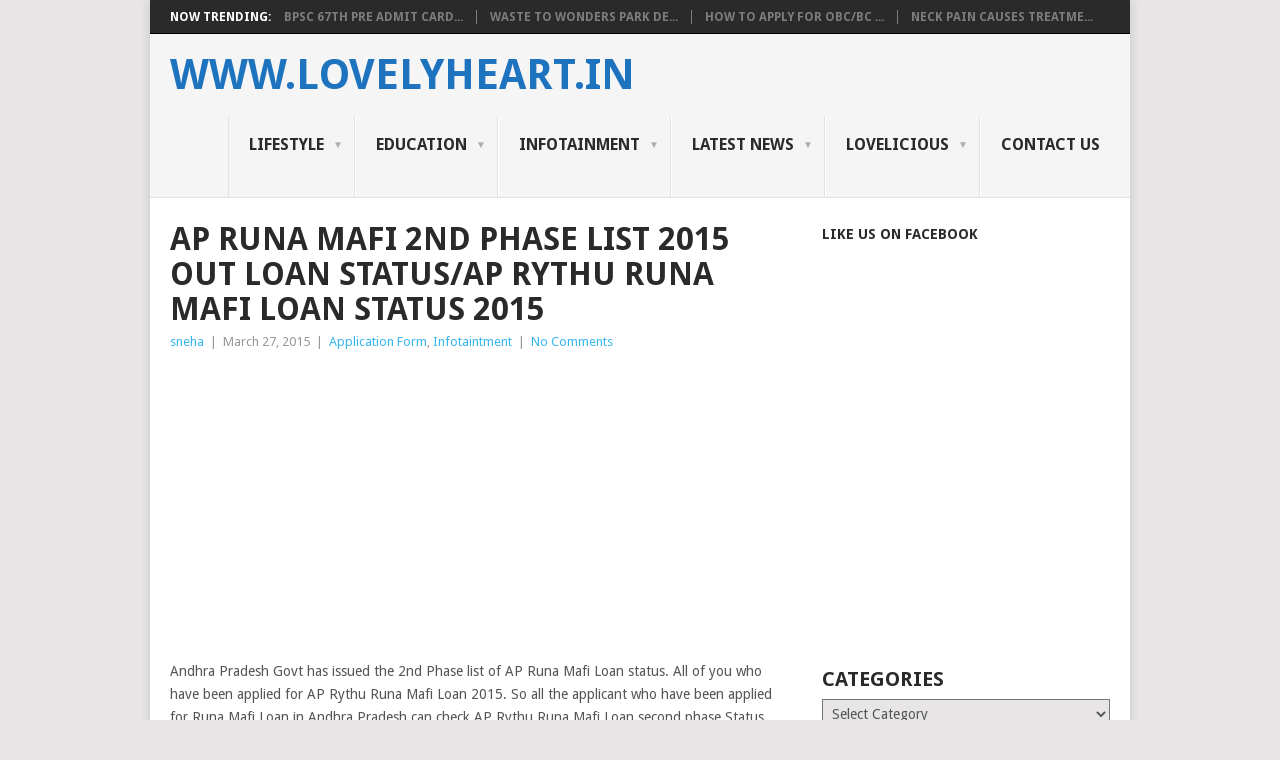

--- FILE ---
content_type: text/html; charset=UTF-8
request_url: https://lovelyheart.in/ap-runa-mafi-2nd-phase-list-2015-out-loan-statusap-rythu-runa-mafi-loan-status-2015/
body_size: 21650
content:
<!DOCTYPE html>
<html dir="ltr" lang="en-US" prefix="og: https://ogp.me/ns#">
<head>
<meta charset="UTF-8">
<meta name="viewport" content="width=device-width, initial-scale=1">
<link rel="profile" href="http://gmpg.org/xfn/11">
<link rel="pingback" href="https://lovelyheart.in/xmlrpc.php">
<title>AP Runa Mafi Debt Relief Scheme Status | www.lovelyheart.in</title>

		<!-- All in One SEO 4.5.1.1 - aioseo.com -->
		<meta name="description" content="AP Runa Mafi Debt relief Status Ration Card Based and AP Runa Mafi Phase 2 Status.Here i am going to share the Direct link to Download AP Runa Mafi 2nd Phase" />
		<meta name="robots" content="max-image-preview:large" />
		<meta name="google-site-verification" content="O2TidB3IJG1M6qGfIG-ODj75RQznozPpx7TlHNQUiEc" />
		<meta name="keywords" content="check runa mafi status on adhar card base,ap runa mafi debt relief status ration card based,ap runa mafi phase 2 status,ap runa mafi debt relief scheme status" />
		<link rel="canonical" href="https://lovelyheart.in/ap-runa-mafi-2nd-phase-list-2015-out-loan-statusap-rythu-runa-mafi-loan-status-2015/" />
		<meta name="generator" content="All in One SEO (AIOSEO) 4.5.1.1" />
		<meta property="og:locale" content="en_US" />
		<meta property="og:site_name" content="www.lovelyheart.in  | New Updates for Young India" />
		<meta property="og:type" content="article" />
		<meta property="og:title" content="AP Runa Mafi Debt Relief Scheme Status | www.lovelyheart.in" />
		<meta property="og:description" content="AP Runa Mafi Debt relief Status Ration Card Based and AP Runa Mafi Phase 2 Status.Here i am going to share the Direct link to Download AP Runa Mafi 2nd Phase" />
		<meta property="og:url" content="https://lovelyheart.in/ap-runa-mafi-2nd-phase-list-2015-out-loan-statusap-rythu-runa-mafi-loan-status-2015/" />
		<meta property="article:published_time" content="2015-03-27T07:10:14+00:00" />
		<meta property="article:modified_time" content="2015-03-27T07:10:14+00:00" />
		<meta name="twitter:card" content="summary" />
		<meta name="twitter:title" content="AP Runa Mafi Debt Relief Scheme Status | www.lovelyheart.in" />
		<meta name="twitter:description" content="AP Runa Mafi Debt relief Status Ration Card Based and AP Runa Mafi Phase 2 Status.Here i am going to share the Direct link to Download AP Runa Mafi 2nd Phase" />
		<meta name="google" content="nositelinkssearchbox" />
		<script type="application/ld+json" class="aioseo-schema">
			{"@context":"https:\/\/schema.org","@graph":[{"@type":"Article","@id":"https:\/\/lovelyheart.in\/ap-runa-mafi-2nd-phase-list-2015-out-loan-statusap-rythu-runa-mafi-loan-status-2015\/#article","name":"AP Runa Mafi Debt Relief Scheme Status | www.lovelyheart.in","headline":"AP Runa Mafi 2nd Phase List 2015 Out Loan Status\/AP Rythu Runa Mafi Loan Status 2015","author":{"@id":"https:\/\/lovelyheart.in\/author\/admin\/#author"},"publisher":{"@id":"https:\/\/lovelyheart.in\/#organization"},"datePublished":"2015-03-27T07:10:14+00:00","dateModified":"2015-03-27T07:10:14+00:00","inLanguage":"en-US","mainEntityOfPage":{"@id":"https:\/\/lovelyheart.in\/ap-runa-mafi-2nd-phase-list-2015-out-loan-statusap-rythu-runa-mafi-loan-status-2015\/#webpage"},"isPartOf":{"@id":"https:\/\/lovelyheart.in\/ap-runa-mafi-2nd-phase-list-2015-out-loan-statusap-rythu-runa-mafi-loan-status-2015\/#webpage"},"articleSection":"Application Form, Infotaintment, AP Runa Mafi Debt Relief Scheme Status, AP Runa Mafi Debt relief Status Ration Card Based, AP Runa Mafi Phase 2 Status, check Runa Mafi Status on Adhar Card Base"},{"@type":"BreadcrumbList","@id":"https:\/\/lovelyheart.in\/ap-runa-mafi-2nd-phase-list-2015-out-loan-statusap-rythu-runa-mafi-loan-status-2015\/#breadcrumblist","itemListElement":[{"@type":"ListItem","@id":"https:\/\/lovelyheart.in\/#listItem","position":1,"name":"Home","item":"https:\/\/lovelyheart.in\/","nextItem":"https:\/\/lovelyheart.in\/ap-runa-mafi-2nd-phase-list-2015-out-loan-statusap-rythu-runa-mafi-loan-status-2015\/#listItem"},{"@type":"ListItem","@id":"https:\/\/lovelyheart.in\/ap-runa-mafi-2nd-phase-list-2015-out-loan-statusap-rythu-runa-mafi-loan-status-2015\/#listItem","position":2,"name":"AP Runa Mafi 2nd Phase List 2015 Out Loan Status\/AP Rythu Runa Mafi Loan Status 2015","previousItem":"https:\/\/lovelyheart.in\/#listItem"}]},{"@type":"Organization","@id":"https:\/\/lovelyheart.in\/#organization","name":"www.lovelyheart.in","url":"https:\/\/lovelyheart.in\/"},{"@type":"Person","@id":"https:\/\/lovelyheart.in\/author\/admin\/#author","url":"https:\/\/lovelyheart.in\/author\/admin\/","name":"sneha","image":{"@type":"ImageObject","@id":"https:\/\/lovelyheart.in\/ap-runa-mafi-2nd-phase-list-2015-out-loan-statusap-rythu-runa-mafi-loan-status-2015\/#authorImage","url":"https:\/\/secure.gravatar.com\/avatar\/85dabe2c80b3655eef2d6e3926b9d325?s=96&d=mm&r=g","width":96,"height":96,"caption":"sneha"}},{"@type":"WebPage","@id":"https:\/\/lovelyheart.in\/ap-runa-mafi-2nd-phase-list-2015-out-loan-statusap-rythu-runa-mafi-loan-status-2015\/#webpage","url":"https:\/\/lovelyheart.in\/ap-runa-mafi-2nd-phase-list-2015-out-loan-statusap-rythu-runa-mafi-loan-status-2015\/","name":"AP Runa Mafi Debt Relief Scheme Status | www.lovelyheart.in","description":"AP Runa Mafi Debt relief Status Ration Card Based and AP Runa Mafi Phase 2 Status.Here i am going to share the Direct link to Download AP Runa Mafi 2nd Phase","inLanguage":"en-US","isPartOf":{"@id":"https:\/\/lovelyheart.in\/#website"},"breadcrumb":{"@id":"https:\/\/lovelyheart.in\/ap-runa-mafi-2nd-phase-list-2015-out-loan-statusap-rythu-runa-mafi-loan-status-2015\/#breadcrumblist"},"author":{"@id":"https:\/\/lovelyheart.in\/author\/admin\/#author"},"creator":{"@id":"https:\/\/lovelyheart.in\/author\/admin\/#author"},"datePublished":"2015-03-27T07:10:14+00:00","dateModified":"2015-03-27T07:10:14+00:00"},{"@type":"WebSite","@id":"https:\/\/lovelyheart.in\/#website","url":"https:\/\/lovelyheart.in\/","name":"www.lovelyheart.in","description":"New Updates for Young India","inLanguage":"en-US","publisher":{"@id":"https:\/\/lovelyheart.in\/#organization"}}]}
		</script>
		<!-- All in One SEO -->

<link rel='dns-prefetch' href='//static.addtoany.com' />
<link rel='dns-prefetch' href='//secure.gravatar.com' />
<link rel='dns-prefetch' href='//stats.wp.com' />
<link rel='dns-prefetch' href='//fonts.googleapis.com' />
<link rel='dns-prefetch' href='//v0.wordpress.com' />
<link rel="alternate" type="application/rss+xml" title="www.lovelyheart.in  &raquo; Feed" href="https://lovelyheart.in/feed/" />
<link rel="alternate" type="application/rss+xml" title="www.lovelyheart.in  &raquo; Comments Feed" href="https://lovelyheart.in/comments/feed/" />
<link rel="alternate" type="application/rss+xml" title="www.lovelyheart.in  &raquo; AP Runa Mafi 2nd Phase List 2015 Out Loan Status/AP Rythu Runa Mafi Loan Status 2015 Comments Feed" href="https://lovelyheart.in/ap-runa-mafi-2nd-phase-list-2015-out-loan-statusap-rythu-runa-mafi-loan-status-2015/feed/" />
<script type="text/javascript">
/* <![CDATA[ */
window._wpemojiSettings = {"baseUrl":"https:\/\/s.w.org\/images\/core\/emoji\/14.0.0\/72x72\/","ext":".png","svgUrl":"https:\/\/s.w.org\/images\/core\/emoji\/14.0.0\/svg\/","svgExt":".svg","source":{"concatemoji":"https:\/\/lovelyheart.in\/wp-includes\/js\/wp-emoji-release.min.js?ver=6.4.1"}};
/*! This file is auto-generated */
!function(i,n){var o,s,e;function c(e){try{var t={supportTests:e,timestamp:(new Date).valueOf()};sessionStorage.setItem(o,JSON.stringify(t))}catch(e){}}function p(e,t,n){e.clearRect(0,0,e.canvas.width,e.canvas.height),e.fillText(t,0,0);var t=new Uint32Array(e.getImageData(0,0,e.canvas.width,e.canvas.height).data),r=(e.clearRect(0,0,e.canvas.width,e.canvas.height),e.fillText(n,0,0),new Uint32Array(e.getImageData(0,0,e.canvas.width,e.canvas.height).data));return t.every(function(e,t){return e===r[t]})}function u(e,t,n){switch(t){case"flag":return n(e,"\ud83c\udff3\ufe0f\u200d\u26a7\ufe0f","\ud83c\udff3\ufe0f\u200b\u26a7\ufe0f")?!1:!n(e,"\ud83c\uddfa\ud83c\uddf3","\ud83c\uddfa\u200b\ud83c\uddf3")&&!n(e,"\ud83c\udff4\udb40\udc67\udb40\udc62\udb40\udc65\udb40\udc6e\udb40\udc67\udb40\udc7f","\ud83c\udff4\u200b\udb40\udc67\u200b\udb40\udc62\u200b\udb40\udc65\u200b\udb40\udc6e\u200b\udb40\udc67\u200b\udb40\udc7f");case"emoji":return!n(e,"\ud83e\udef1\ud83c\udffb\u200d\ud83e\udef2\ud83c\udfff","\ud83e\udef1\ud83c\udffb\u200b\ud83e\udef2\ud83c\udfff")}return!1}function f(e,t,n){var r="undefined"!=typeof WorkerGlobalScope&&self instanceof WorkerGlobalScope?new OffscreenCanvas(300,150):i.createElement("canvas"),a=r.getContext("2d",{willReadFrequently:!0}),o=(a.textBaseline="top",a.font="600 32px Arial",{});return e.forEach(function(e){o[e]=t(a,e,n)}),o}function t(e){var t=i.createElement("script");t.src=e,t.defer=!0,i.head.appendChild(t)}"undefined"!=typeof Promise&&(o="wpEmojiSettingsSupports",s=["flag","emoji"],n.supports={everything:!0,everythingExceptFlag:!0},e=new Promise(function(e){i.addEventListener("DOMContentLoaded",e,{once:!0})}),new Promise(function(t){var n=function(){try{var e=JSON.parse(sessionStorage.getItem(o));if("object"==typeof e&&"number"==typeof e.timestamp&&(new Date).valueOf()<e.timestamp+604800&&"object"==typeof e.supportTests)return e.supportTests}catch(e){}return null}();if(!n){if("undefined"!=typeof Worker&&"undefined"!=typeof OffscreenCanvas&&"undefined"!=typeof URL&&URL.createObjectURL&&"undefined"!=typeof Blob)try{var e="postMessage("+f.toString()+"("+[JSON.stringify(s),u.toString(),p.toString()].join(",")+"));",r=new Blob([e],{type:"text/javascript"}),a=new Worker(URL.createObjectURL(r),{name:"wpTestEmojiSupports"});return void(a.onmessage=function(e){c(n=e.data),a.terminate(),t(n)})}catch(e){}c(n=f(s,u,p))}t(n)}).then(function(e){for(var t in e)n.supports[t]=e[t],n.supports.everything=n.supports.everything&&n.supports[t],"flag"!==t&&(n.supports.everythingExceptFlag=n.supports.everythingExceptFlag&&n.supports[t]);n.supports.everythingExceptFlag=n.supports.everythingExceptFlag&&!n.supports.flag,n.DOMReady=!1,n.readyCallback=function(){n.DOMReady=!0}}).then(function(){return e}).then(function(){var e;n.supports.everything||(n.readyCallback(),(e=n.source||{}).concatemoji?t(e.concatemoji):e.wpemoji&&e.twemoji&&(t(e.twemoji),t(e.wpemoji)))}))}((window,document),window._wpemojiSettings);
/* ]]> */
</script>
<style id='wp-emoji-styles-inline-css' type='text/css'>

	img.wp-smiley, img.emoji {
		display: inline !important;
		border: none !important;
		box-shadow: none !important;
		height: 1em !important;
		width: 1em !important;
		margin: 0 0.07em !important;
		vertical-align: -0.1em !important;
		background: none !important;
		padding: 0 !important;
	}
</style>
<link rel='stylesheet' id='wp-block-library-css' href='https://lovelyheart.in/wp-includes/css/dist/block-library/style.min.css?ver=6.4.1' type='text/css' media='all' />
<style id='wp-block-library-inline-css' type='text/css'>
.has-text-align-justify{text-align:justify;}
</style>
<style id='wp-block-library-theme-inline-css' type='text/css'>
.wp-block-audio figcaption{color:#555;font-size:13px;text-align:center}.is-dark-theme .wp-block-audio figcaption{color:hsla(0,0%,100%,.65)}.wp-block-audio{margin:0 0 1em}.wp-block-code{border:1px solid #ccc;border-radius:4px;font-family:Menlo,Consolas,monaco,monospace;padding:.8em 1em}.wp-block-embed figcaption{color:#555;font-size:13px;text-align:center}.is-dark-theme .wp-block-embed figcaption{color:hsla(0,0%,100%,.65)}.wp-block-embed{margin:0 0 1em}.blocks-gallery-caption{color:#555;font-size:13px;text-align:center}.is-dark-theme .blocks-gallery-caption{color:hsla(0,0%,100%,.65)}.wp-block-image figcaption{color:#555;font-size:13px;text-align:center}.is-dark-theme .wp-block-image figcaption{color:hsla(0,0%,100%,.65)}.wp-block-image{margin:0 0 1em}.wp-block-pullquote{border-bottom:4px solid;border-top:4px solid;color:currentColor;margin-bottom:1.75em}.wp-block-pullquote cite,.wp-block-pullquote footer,.wp-block-pullquote__citation{color:currentColor;font-size:.8125em;font-style:normal;text-transform:uppercase}.wp-block-quote{border-left:.25em solid;margin:0 0 1.75em;padding-left:1em}.wp-block-quote cite,.wp-block-quote footer{color:currentColor;font-size:.8125em;font-style:normal;position:relative}.wp-block-quote.has-text-align-right{border-left:none;border-right:.25em solid;padding-left:0;padding-right:1em}.wp-block-quote.has-text-align-center{border:none;padding-left:0}.wp-block-quote.is-large,.wp-block-quote.is-style-large,.wp-block-quote.is-style-plain{border:none}.wp-block-search .wp-block-search__label{font-weight:700}.wp-block-search__button{border:1px solid #ccc;padding:.375em .625em}:where(.wp-block-group.has-background){padding:1.25em 2.375em}.wp-block-separator.has-css-opacity{opacity:.4}.wp-block-separator{border:none;border-bottom:2px solid;margin-left:auto;margin-right:auto}.wp-block-separator.has-alpha-channel-opacity{opacity:1}.wp-block-separator:not(.is-style-wide):not(.is-style-dots){width:100px}.wp-block-separator.has-background:not(.is-style-dots){border-bottom:none;height:1px}.wp-block-separator.has-background:not(.is-style-wide):not(.is-style-dots){height:2px}.wp-block-table{margin:0 0 1em}.wp-block-table td,.wp-block-table th{word-break:normal}.wp-block-table figcaption{color:#555;font-size:13px;text-align:center}.is-dark-theme .wp-block-table figcaption{color:hsla(0,0%,100%,.65)}.wp-block-video figcaption{color:#555;font-size:13px;text-align:center}.is-dark-theme .wp-block-video figcaption{color:hsla(0,0%,100%,.65)}.wp-block-video{margin:0 0 1em}.wp-block-template-part.has-background{margin-bottom:0;margin-top:0;padding:1.25em 2.375em}
</style>
<link rel='stylesheet' id='jetpack-videopress-video-block-view-css' href='https://lovelyheart.in/wp-content/plugins/jetpack/jetpack_vendor/automattic/jetpack-videopress/build/block-editor/blocks/video/view.css?minify=false&#038;ver=34ae973733627b74a14e' type='text/css' media='all' />
<link rel='stylesheet' id='mediaelement-css' href='https://lovelyheart.in/wp-includes/js/mediaelement/mediaelementplayer-legacy.min.css?ver=4.2.17' type='text/css' media='all' />
<link rel='stylesheet' id='wp-mediaelement-css' href='https://lovelyheart.in/wp-includes/js/mediaelement/wp-mediaelement.min.css?ver=6.4.1' type='text/css' media='all' />
<style id='classic-theme-styles-inline-css' type='text/css'>
/*! This file is auto-generated */
.wp-block-button__link{color:#fff;background-color:#32373c;border-radius:9999px;box-shadow:none;text-decoration:none;padding:calc(.667em + 2px) calc(1.333em + 2px);font-size:1.125em}.wp-block-file__button{background:#32373c;color:#fff;text-decoration:none}
</style>
<style id='global-styles-inline-css' type='text/css'>
body{--wp--preset--color--black: #000000;--wp--preset--color--cyan-bluish-gray: #abb8c3;--wp--preset--color--white: #ffffff;--wp--preset--color--pale-pink: #f78da7;--wp--preset--color--vivid-red: #cf2e2e;--wp--preset--color--luminous-vivid-orange: #ff6900;--wp--preset--color--luminous-vivid-amber: #fcb900;--wp--preset--color--light-green-cyan: #7bdcb5;--wp--preset--color--vivid-green-cyan: #00d084;--wp--preset--color--pale-cyan-blue: #8ed1fc;--wp--preset--color--vivid-cyan-blue: #0693e3;--wp--preset--color--vivid-purple: #9b51e0;--wp--preset--gradient--vivid-cyan-blue-to-vivid-purple: linear-gradient(135deg,rgba(6,147,227,1) 0%,rgb(155,81,224) 100%);--wp--preset--gradient--light-green-cyan-to-vivid-green-cyan: linear-gradient(135deg,rgb(122,220,180) 0%,rgb(0,208,130) 100%);--wp--preset--gradient--luminous-vivid-amber-to-luminous-vivid-orange: linear-gradient(135deg,rgba(252,185,0,1) 0%,rgba(255,105,0,1) 100%);--wp--preset--gradient--luminous-vivid-orange-to-vivid-red: linear-gradient(135deg,rgba(255,105,0,1) 0%,rgb(207,46,46) 100%);--wp--preset--gradient--very-light-gray-to-cyan-bluish-gray: linear-gradient(135deg,rgb(238,238,238) 0%,rgb(169,184,195) 100%);--wp--preset--gradient--cool-to-warm-spectrum: linear-gradient(135deg,rgb(74,234,220) 0%,rgb(151,120,209) 20%,rgb(207,42,186) 40%,rgb(238,44,130) 60%,rgb(251,105,98) 80%,rgb(254,248,76) 100%);--wp--preset--gradient--blush-light-purple: linear-gradient(135deg,rgb(255,206,236) 0%,rgb(152,150,240) 100%);--wp--preset--gradient--blush-bordeaux: linear-gradient(135deg,rgb(254,205,165) 0%,rgb(254,45,45) 50%,rgb(107,0,62) 100%);--wp--preset--gradient--luminous-dusk: linear-gradient(135deg,rgb(255,203,112) 0%,rgb(199,81,192) 50%,rgb(65,88,208) 100%);--wp--preset--gradient--pale-ocean: linear-gradient(135deg,rgb(255,245,203) 0%,rgb(182,227,212) 50%,rgb(51,167,181) 100%);--wp--preset--gradient--electric-grass: linear-gradient(135deg,rgb(202,248,128) 0%,rgb(113,206,126) 100%);--wp--preset--gradient--midnight: linear-gradient(135deg,rgb(2,3,129) 0%,rgb(40,116,252) 100%);--wp--preset--font-size--small: 13px;--wp--preset--font-size--medium: 20px;--wp--preset--font-size--large: 36px;--wp--preset--font-size--x-large: 42px;--wp--preset--spacing--20: 0.44rem;--wp--preset--spacing--30: 0.67rem;--wp--preset--spacing--40: 1rem;--wp--preset--spacing--50: 1.5rem;--wp--preset--spacing--60: 2.25rem;--wp--preset--spacing--70: 3.38rem;--wp--preset--spacing--80: 5.06rem;--wp--preset--shadow--natural: 6px 6px 9px rgba(0, 0, 0, 0.2);--wp--preset--shadow--deep: 12px 12px 50px rgba(0, 0, 0, 0.4);--wp--preset--shadow--sharp: 6px 6px 0px rgba(0, 0, 0, 0.2);--wp--preset--shadow--outlined: 6px 6px 0px -3px rgba(255, 255, 255, 1), 6px 6px rgba(0, 0, 0, 1);--wp--preset--shadow--crisp: 6px 6px 0px rgba(0, 0, 0, 1);}:where(.is-layout-flex){gap: 0.5em;}:where(.is-layout-grid){gap: 0.5em;}body .is-layout-flow > .alignleft{float: left;margin-inline-start: 0;margin-inline-end: 2em;}body .is-layout-flow > .alignright{float: right;margin-inline-start: 2em;margin-inline-end: 0;}body .is-layout-flow > .aligncenter{margin-left: auto !important;margin-right: auto !important;}body .is-layout-constrained > .alignleft{float: left;margin-inline-start: 0;margin-inline-end: 2em;}body .is-layout-constrained > .alignright{float: right;margin-inline-start: 2em;margin-inline-end: 0;}body .is-layout-constrained > .aligncenter{margin-left: auto !important;margin-right: auto !important;}body .is-layout-constrained > :where(:not(.alignleft):not(.alignright):not(.alignfull)){max-width: var(--wp--style--global--content-size);margin-left: auto !important;margin-right: auto !important;}body .is-layout-constrained > .alignwide{max-width: var(--wp--style--global--wide-size);}body .is-layout-flex{display: flex;}body .is-layout-flex{flex-wrap: wrap;align-items: center;}body .is-layout-flex > *{margin: 0;}body .is-layout-grid{display: grid;}body .is-layout-grid > *{margin: 0;}:where(.wp-block-columns.is-layout-flex){gap: 2em;}:where(.wp-block-columns.is-layout-grid){gap: 2em;}:where(.wp-block-post-template.is-layout-flex){gap: 1.25em;}:where(.wp-block-post-template.is-layout-grid){gap: 1.25em;}.has-black-color{color: var(--wp--preset--color--black) !important;}.has-cyan-bluish-gray-color{color: var(--wp--preset--color--cyan-bluish-gray) !important;}.has-white-color{color: var(--wp--preset--color--white) !important;}.has-pale-pink-color{color: var(--wp--preset--color--pale-pink) !important;}.has-vivid-red-color{color: var(--wp--preset--color--vivid-red) !important;}.has-luminous-vivid-orange-color{color: var(--wp--preset--color--luminous-vivid-orange) !important;}.has-luminous-vivid-amber-color{color: var(--wp--preset--color--luminous-vivid-amber) !important;}.has-light-green-cyan-color{color: var(--wp--preset--color--light-green-cyan) !important;}.has-vivid-green-cyan-color{color: var(--wp--preset--color--vivid-green-cyan) !important;}.has-pale-cyan-blue-color{color: var(--wp--preset--color--pale-cyan-blue) !important;}.has-vivid-cyan-blue-color{color: var(--wp--preset--color--vivid-cyan-blue) !important;}.has-vivid-purple-color{color: var(--wp--preset--color--vivid-purple) !important;}.has-black-background-color{background-color: var(--wp--preset--color--black) !important;}.has-cyan-bluish-gray-background-color{background-color: var(--wp--preset--color--cyan-bluish-gray) !important;}.has-white-background-color{background-color: var(--wp--preset--color--white) !important;}.has-pale-pink-background-color{background-color: var(--wp--preset--color--pale-pink) !important;}.has-vivid-red-background-color{background-color: var(--wp--preset--color--vivid-red) !important;}.has-luminous-vivid-orange-background-color{background-color: var(--wp--preset--color--luminous-vivid-orange) !important;}.has-luminous-vivid-amber-background-color{background-color: var(--wp--preset--color--luminous-vivid-amber) !important;}.has-light-green-cyan-background-color{background-color: var(--wp--preset--color--light-green-cyan) !important;}.has-vivid-green-cyan-background-color{background-color: var(--wp--preset--color--vivid-green-cyan) !important;}.has-pale-cyan-blue-background-color{background-color: var(--wp--preset--color--pale-cyan-blue) !important;}.has-vivid-cyan-blue-background-color{background-color: var(--wp--preset--color--vivid-cyan-blue) !important;}.has-vivid-purple-background-color{background-color: var(--wp--preset--color--vivid-purple) !important;}.has-black-border-color{border-color: var(--wp--preset--color--black) !important;}.has-cyan-bluish-gray-border-color{border-color: var(--wp--preset--color--cyan-bluish-gray) !important;}.has-white-border-color{border-color: var(--wp--preset--color--white) !important;}.has-pale-pink-border-color{border-color: var(--wp--preset--color--pale-pink) !important;}.has-vivid-red-border-color{border-color: var(--wp--preset--color--vivid-red) !important;}.has-luminous-vivid-orange-border-color{border-color: var(--wp--preset--color--luminous-vivid-orange) !important;}.has-luminous-vivid-amber-border-color{border-color: var(--wp--preset--color--luminous-vivid-amber) !important;}.has-light-green-cyan-border-color{border-color: var(--wp--preset--color--light-green-cyan) !important;}.has-vivid-green-cyan-border-color{border-color: var(--wp--preset--color--vivid-green-cyan) !important;}.has-pale-cyan-blue-border-color{border-color: var(--wp--preset--color--pale-cyan-blue) !important;}.has-vivid-cyan-blue-border-color{border-color: var(--wp--preset--color--vivid-cyan-blue) !important;}.has-vivid-purple-border-color{border-color: var(--wp--preset--color--vivid-purple) !important;}.has-vivid-cyan-blue-to-vivid-purple-gradient-background{background: var(--wp--preset--gradient--vivid-cyan-blue-to-vivid-purple) !important;}.has-light-green-cyan-to-vivid-green-cyan-gradient-background{background: var(--wp--preset--gradient--light-green-cyan-to-vivid-green-cyan) !important;}.has-luminous-vivid-amber-to-luminous-vivid-orange-gradient-background{background: var(--wp--preset--gradient--luminous-vivid-amber-to-luminous-vivid-orange) !important;}.has-luminous-vivid-orange-to-vivid-red-gradient-background{background: var(--wp--preset--gradient--luminous-vivid-orange-to-vivid-red) !important;}.has-very-light-gray-to-cyan-bluish-gray-gradient-background{background: var(--wp--preset--gradient--very-light-gray-to-cyan-bluish-gray) !important;}.has-cool-to-warm-spectrum-gradient-background{background: var(--wp--preset--gradient--cool-to-warm-spectrum) !important;}.has-blush-light-purple-gradient-background{background: var(--wp--preset--gradient--blush-light-purple) !important;}.has-blush-bordeaux-gradient-background{background: var(--wp--preset--gradient--blush-bordeaux) !important;}.has-luminous-dusk-gradient-background{background: var(--wp--preset--gradient--luminous-dusk) !important;}.has-pale-ocean-gradient-background{background: var(--wp--preset--gradient--pale-ocean) !important;}.has-electric-grass-gradient-background{background: var(--wp--preset--gradient--electric-grass) !important;}.has-midnight-gradient-background{background: var(--wp--preset--gradient--midnight) !important;}.has-small-font-size{font-size: var(--wp--preset--font-size--small) !important;}.has-medium-font-size{font-size: var(--wp--preset--font-size--medium) !important;}.has-large-font-size{font-size: var(--wp--preset--font-size--large) !important;}.has-x-large-font-size{font-size: var(--wp--preset--font-size--x-large) !important;}
.wp-block-navigation a:where(:not(.wp-element-button)){color: inherit;}
:where(.wp-block-post-template.is-layout-flex){gap: 1.25em;}:where(.wp-block-post-template.is-layout-grid){gap: 1.25em;}
:where(.wp-block-columns.is-layout-flex){gap: 2em;}:where(.wp-block-columns.is-layout-grid){gap: 2em;}
.wp-block-pullquote{font-size: 1.5em;line-height: 1.6;}
</style>
<link rel='stylesheet' id='point-style-css' href='https://lovelyheart.in/wp-content/themes/point/style.css?ver=6.4.1' type='text/css' media='all' />
<style id='point-style-inline-css' type='text/css'>

		a:hover, .menu .current-menu-item > a, .menu .current-menu-item, .current-menu-ancestor > a.sf-with-ul, .current-menu-ancestor, footer .textwidget a, .single_post a:not(.wp-block-button__link), #commentform a, .copyrights a:hover, a, footer .widget li a:hover, .menu > li:hover > a, .single_post .post-info a, .post-info a, .readMore a, .reply a, .fn a, .carousel a:hover, .single_post .related-posts a:hover, .sidebar.c-4-12 .textwidget a, footer .textwidget a, .sidebar.c-4-12 a:hover, .title a:hover, .trending-articles li a:hover { color: #38B7EE; }
		.review-result, .review-total-only { color: #38B7EE!important; }
		.nav-previous a, .nav-next a, .sub-menu, #commentform input#submit, .tagcloud a, #tabber ul.tabs li a.selected, .featured-cat, .mts-subscribe input[type='submit'], .pagination a, .widget .wpt_widget_content #tags-tab-content ul li a, .latestPost-review-wrapper, .pagination .dots, .primary-navigation #wpmm-megamenu .wpmm-posts .wpmm-pagination a, #wpmm-megamenu .review-total-only, body .latestPost-review-wrapper, .review-type-circle.wp-review-show-total { background: #38B7EE; color: #fff; } .header-button { background: #38B7EE; } #logo a { color: #1e73be; }
		
		
</style>
<link rel='stylesheet' id='theme-slug-fonts-css' href='//fonts.googleapis.com/css?family=Droid+Sans%3A400%2C700&#038;subset=latin-ext' type='text/css' media='all' />
<style id='jetpack_facebook_likebox-inline-css' type='text/css'>
.widget_facebook_likebox {
	overflow: hidden;
}

</style>
<link rel='stylesheet' id='addtoany-css' href='https://lovelyheart.in/wp-content/plugins/add-to-any/addtoany.min.css?ver=1.16' type='text/css' media='all' />
<link rel='stylesheet' id='jetpack_css-css' href='https://lovelyheart.in/wp-content/plugins/jetpack/css/jetpack.css?ver=12.5.1' type='text/css' media='all' />
<script type="text/javascript" id="jetpack_related-posts-js-extra">
/* <![CDATA[ */
var related_posts_js_options = {"post_heading":"h4"};
/* ]]> */
</script>
<script type="text/javascript" src="https://lovelyheart.in/wp-content/plugins/jetpack/_inc/build/related-posts/related-posts.min.js?ver=20211209" id="jetpack_related-posts-js"></script>
<script type="text/javascript" id="addtoany-core-js-before">
/* <![CDATA[ */
window.a2a_config=window.a2a_config||{};a2a_config.callbacks=[];a2a_config.overlays=[];a2a_config.templates={};
/* ]]> */
</script>
<script type="text/javascript" async src="https://static.addtoany.com/menu/page.js" id="addtoany-core-js"></script>
<script type="text/javascript" src="https://lovelyheart.in/wp-includes/js/jquery/jquery.min.js?ver=3.7.1" id="jquery-core-js"></script>
<script type="text/javascript" src="https://lovelyheart.in/wp-includes/js/jquery/jquery-migrate.min.js?ver=3.4.1" id="jquery-migrate-js"></script>
<script type="text/javascript" id="jquery-js-after">
/* <![CDATA[ */
jQuery(document).ready(function() {
	jQuery(".4e92687f0f8b542260b29dbb4bd95b94").click(function() {
		jQuery.post(
			"https://lovelyheart.in/wp-admin/admin-ajax.php", {
				"action": "quick_adsense_onpost_ad_click",
				"quick_adsense_onpost_ad_index": jQuery(this).attr("data-index"),
				"quick_adsense_nonce": "6bff06a699",
			}, function(response) { }
		);
	});
});
/* ]]> */
</script>
<script type="text/javascript" async src="https://lovelyheart.in/wp-content/plugins/add-to-any/addtoany.min.js?ver=1.1" id="addtoany-jquery-js"></script>
<script type="text/javascript" src="https://lovelyheart.in/wp-content/themes/point/js/customscripts.js?ver=6.4.1" id="point-customscripts-js"></script>
<link rel="https://api.w.org/" href="https://lovelyheart.in/wp-json/" /><link rel="alternate" type="application/json" href="https://lovelyheart.in/wp-json/wp/v2/posts/1211" /><link rel="EditURI" type="application/rsd+xml" title="RSD" href="https://lovelyheart.in/xmlrpc.php?rsd" />
<meta name="generator" content="WordPress 6.4.1" />
<link rel='shortlink' href='https://wp.me/p5qmrP-jx' />
<link rel="alternate" type="application/json+oembed" href="https://lovelyheart.in/wp-json/oembed/1.0/embed?url=https%3A%2F%2Flovelyheart.in%2Fap-runa-mafi-2nd-phase-list-2015-out-loan-statusap-rythu-runa-mafi-loan-status-2015%2F" />
<link rel="alternate" type="text/xml+oembed" href="https://lovelyheart.in/wp-json/oembed/1.0/embed?url=https%3A%2F%2Flovelyheart.in%2Fap-runa-mafi-2nd-phase-list-2015-out-loan-statusap-rythu-runa-mafi-loan-status-2015%2F&#038;format=xml" />
<script type="text/javascript">
	window._wp_rp_static_base_url = 'https://rp.zemanta.com/static/';
	window._wp_rp_wp_ajax_url = "https://lovelyheart.in/wp-admin/admin-ajax.php";
	window._wp_rp_plugin_version = '3.6.1';
	window._wp_rp_post_id = '1211';
	window._wp_rp_num_rel_posts = '6';
	window._wp_rp_thumbnails = true;
	window._wp_rp_post_title = 'AP+Runa+Mafi+2nd+Phase+List+2015+Out+Loan+Status%2FAP+Rythu+Runa+Mafi+Loan+Status+2015';
	window._wp_rp_post_tags = ['ap+runa+mafi+debt+relief+schem', 'ap+runa+mafi+debt+relief+statu', 'ap+runa+mafi+phase+2+status', 'check+runa+mafi+status+on+adha', 'application+form', 'infotaintment', 'andhra', 'scheme', 'waiver', 'loan', 'govt', 'applic', 'pradesh', 'phase', 'ap', 'crop', 'farmer', 'list', 'famili', '2nd', 'lac'];
</script>
<link rel="stylesheet" href="https://lovelyheart.in/wp-content/plugins/related-posts/static/themes/vertical-m.css?version=3.6.1" />

<!-- wp_auction start -->
<link type="text/css" rel="stylesheet" href="https://lovelyheart.in/wp-includes/js/thickbox/thickbox.css" />

<link type="text/css" rel="stylesheet" href="https://lovelyheart.in/wp-content/plugins/wp-auctions/styles/default/color.css" />

      
  
<!-- wp_auction end -->

	<style>img#wpstats{display:none}</style>
				<style type="text/css">
							.site-title a,
				.site-description {
					color: #1e73be;
				}
						</style>
		</head>

<body id="blog" class="post-template-default single single-post postid-1211 single-format-standard wp-embed-responsive ">

<div class="main-container clear">

				<div class="trending-articles">
				<ul>
					<li class="firstlink">Now Trending:</li>
													<li class="trendingPost">
									<a href="https://lovelyheart.in/bpsc-67th-pre-admit-card-is-out-download-bpsc-cce-admit-card/" title="BPSC 67th Pre Admit Card is out Download BPSC CCE Admit card" rel="bookmark">BPSC 67th Pre Admit Card...</a>
								</li>
																<li class="trendingPost">
									<a href="https://lovelyheart.in/waste-to-wonders-park-delhi-entry-ticket-timing-nearest-metro/" title="Waste to Wonders Park Delhi Entry Ticket Timing Nearest Metro" rel="bookmark">Waste to Wonders Park De...</a>
								</li>
																<li class="trendingPost">
									<a href="https://lovelyheart.in/how-to-apply-for-obc-bc-caste-certificate-in-bihar/" title="How to apply for OBC/BC Caste certificate in Bihar" rel="bookmark">How to apply for OBC/BC ...</a>
								</li>
																<li class="trendingPost">
									<a href="https://lovelyheart.in/neck-pain-causes-treatment-exercise-to-get-relief-from-neck-pain/" title="Neck Pain causes treatment exercise to get relief from Neck Pain" rel="bookmark">Neck Pain causes treatme...</a>
								</li>
												</ul>
			</div>
					<header id="masthead" class="site-header" role="banner">
			<div class="site-branding">
															<h2 id="logo" class="text-logo" itemprop="headline">
							<a href="https://lovelyheart.in">www.lovelyheart.in </a>
						</h2><!-- END #logo -->
									
				<a href="#" id="pull" class="toggle-mobile-menu">Menu</a>
				<div class="primary-navigation">
					<nav id="navigation" class="mobile-menu-wrapper" role="navigation">
						<ul id="menu-lovely" class="menu clearfix"><li id="menu-item-5551" class="menu-item menu-item-type-taxonomy menu-item-object-category menu-item-has-children"><a href="https://lovelyheart.in/category/lifestyle/">Lifestyle<br /><span class="sub"></span></a>
<ul class="sub-menu">
	<li id="menu-item-5553" class="menu-item menu-item-type-taxonomy menu-item-object-category"><a href="https://lovelyheart.in/category/lifestyle/love-and-relationship/">Love and Relationship<br /><span class="sub"></span></a></li>
	<li id="menu-item-5552" class="menu-item menu-item-type-taxonomy menu-item-object-category"><a href="https://lovelyheart.in/category/tourist-and-shopping/">Tourist and shopping<br /><span class="sub"></span></a></li>
</ul>
</li>
<li id="menu-item-18" class="menu-item menu-item-type-taxonomy menu-item-object-category menu-item-has-children"><a href="https://lovelyheart.in/category/education/">Education<br /><span class="sub"></span></a>
<ul class="sub-menu">
	<li id="menu-item-20" class="menu-item menu-item-type-taxonomy menu-item-object-category"><a href="https://lovelyheart.in/category/admit-card/">Admit Card<br /><span class="sub"></span></a></li>
	<li id="menu-item-19" class="menu-item menu-item-type-taxonomy menu-item-object-category"><a href="https://lovelyheart.in/category/education/answer-key/">Answer Key<br /><span class="sub"></span></a></li>
	<li id="menu-item-914" class="menu-item menu-item-type-taxonomy menu-item-object-category current-post-ancestor current-menu-parent current-post-parent"><a href="https://lovelyheart.in/category/application-form/">Application Form<br /><span class="sub"></span></a></li>
	<li id="menu-item-912" class="menu-item menu-item-type-taxonomy menu-item-object-category"><a href="https://lovelyheart.in/category/datesheet/">Datesheet<br /><span class="sub"></span></a></li>
	<li id="menu-item-913" class="menu-item menu-item-type-taxonomy menu-item-object-category"><a href="https://lovelyheart.in/category/recruitment/">Recruitment<br /><span class="sub"></span></a></li>
	<li id="menu-item-3927" class="menu-item menu-item-type-taxonomy menu-item-object-category"><a href="https://lovelyheart.in/category/counselling-process/">Counselling Process<br /><span class="sub"></span></a></li>
	<li id="menu-item-3929" class="menu-item menu-item-type-taxonomy menu-item-object-category"><a href="https://lovelyheart.in/category/education/merit-listcut-off/">Merit List/Cut off<br /><span class="sub"></span></a></li>
	<li id="menu-item-3928" class="menu-item menu-item-type-taxonomy menu-item-object-category"><a href="https://lovelyheart.in/category/education/exam-pattern-syllabus/">Exam Pattern &#038; Syllabus<br /><span class="sub"></span></a></li>
	<li id="menu-item-16" class="menu-item menu-item-type-taxonomy menu-item-object-category"><a href="https://lovelyheart.in/category/results/">Results<br /><span class="sub"></span></a></li>
</ul>
</li>
<li id="menu-item-100" class="menu-item menu-item-type-taxonomy menu-item-object-category current-post-ancestor current-menu-parent current-post-parent menu-item-has-children"><a href="https://lovelyheart.in/category/infotaintment/">Infotainment<br /><span class="sub"></span></a>
<ul class="sub-menu">
	<li id="menu-item-101" class="menu-item menu-item-type-taxonomy menu-item-object-category"><a href="https://lovelyheart.in/category/bollywoodmovie/">Bollywood/Movie<br /><span class="sub"></span></a></li>
	<li id="menu-item-3931" class="menu-item menu-item-type-taxonomy menu-item-object-category"><a href="https://lovelyheart.in/category/infotaintment/biography/">Biography<br /><span class="sub"></span></a></li>
</ul>
</li>
<li id="menu-item-3932" class="menu-item menu-item-type-taxonomy menu-item-object-category menu-item-has-children"><a href="https://lovelyheart.in/category/latest-news/">Latest News<br /><span class="sub"></span></a>
<ul class="sub-menu">
	<li id="menu-item-3930" class="menu-item menu-item-type-taxonomy menu-item-object-category"><a href="https://lovelyheart.in/category/govt-schemes/">Govt Schemes<br /><span class="sub"></span></a></li>
</ul>
</li>
<li id="menu-item-17" class="menu-item menu-item-type-taxonomy menu-item-object-category menu-item-has-children"><a href="https://lovelyheart.in/category/lovelicious/">Lovelicious<br /><span class="sub"></span></a>
<ul class="sub-menu">
	<li id="menu-item-3926" class="menu-item menu-item-type-taxonomy menu-item-object-category menu-item-has-children"><a href="https://lovelyheart.in/category/festivals/">Festivals<br /><span class="sub"></span></a>
	<ul class="sub-menu">
		<li id="menu-item-3933" class="menu-item menu-item-type-taxonomy menu-item-object-category"><a href="https://lovelyheart.in/category/wallpapers/">Wallpapers<br /><span class="sub"></span></a></li>
	</ul>
</li>
</ul>
</li>
<li id="menu-item-5825" class="menu-item menu-item-type-post_type menu-item-object-page"><a href="https://lovelyheart.in/contact-us/">Contact Us<br /><span class="sub"></span></a></li>
</ul>					</nav><!-- #navigation -->
				</div><!-- .primary-navigation -->
			</div><!-- .site-branding -->
		</header><!-- #masthead -->

		<div id="page" class="single clear">
	<div class="content">
		<!-- Start Article -->
		<article class="article">
							<div id="post-1211" class="post post-1211 type-post status-publish format-standard hentry category-application-form category-infotaintment tag-ap-runa-mafi-debt-relief-scheme-status tag-ap-runa-mafi-debt-relief-status-ration-card-based tag-ap-runa-mafi-phase-2-status tag-check-runa-mafi-status-on-adhar-card-base">
					<div class="single_post">
													<header>
																	<h1 class="title single-title">AP Runa Mafi 2nd Phase List 2015 Out Loan Status/AP Rythu Runa Mafi Loan Status 2015</h1>
																									<div class="post-info"><span class="theauthor"><a href="https://lovelyheart.in/author/admin/" title="Posts by sneha" rel="author">sneha</a></span> | <span class="thetime">March 27, 2015</span> | <span class="thecategory"><a href="https://lovelyheart.in/category/application-form/" rel="category tag">Application Form</a>, <a href="https://lovelyheart.in/category/infotaintment/" rel="category tag">Infotaintment</a></span> | <span class="thecomment"><a href="https://lovelyheart.in/ap-runa-mafi-2nd-phase-list-2015-out-loan-statusap-rythu-runa-mafi-loan-status-2015/#respond">No Comments</a></span></div>
															</header>
												<!-- Start Content -->
						<div class="post-single-content box mark-links">
							<div class="4e92687f0f8b542260b29dbb4bd95b94" data-index="1" style="float: none; margin:10px 0 10px 0; text-align:center;">
<script async src="//pagead2.googlesyndication.com/pagead/js/adsbygoogle.js"></script>
<!-- new ad -->
<ins class="adsbygoogle"
     style="display:inline-block;width:336px;height:280px"
     data-ad-client="ca-pub-7357840636858271"
     data-ad-slot="4977966548"></ins>
<script>
(adsbygoogle = window.adsbygoogle || []).push({});
</script>
</div>
<p>Andhra Pradesh Govt has issued the 2nd Phase list of AP Runa Mafi Loan status. All of you who have been applied for AP Rythu Runa Mafi Loan 2015. So all the applicant who have been applied for Runa Mafi Loan in Andhra Pradesh can check AP Rythu Runa Mafi Loan second phase Status. Recently Andhra Pradesh Govt has invited applications to AP Crop Loan waiver Scheme 2015. A huge No of Applicant applied for the AP Rythu Runa Mafir Crop Waiver Scheme 2015. List of 1st Phase AP Runa Mafi scheme has already issued by Andhra Pradesh Govt. But the second Phase List of AP Runa Mafi Crop Waiver Scheme 2015 has also issued by Andhra Pradesh Govt.@<em><strong>www.apcbsportal.ap.gov.in</strong></em><!--CusAds0--></p><!--Ad Injection:top-->
<div style='clear:left;'><center><script async src="//pagead2.googlesyndication.com/pagead/js/adsbygoogle.js"></script>
<!-- text  with image -->
<ins class="adsbygoogle"
     style="display:inline-block;width:300px;height:600px"
     data-ad-client="ca-pub-7357840636858271"
     data-ad-slot="6499975741"></ins>
<script>
(adsbygoogle = window.adsbygoogle || []).push({});
</script></center></div>
<h2>AP Runa Mafi 2nd phase List/Check Your Loan status AP Runa Mafi 2nd phase List</h2>
<!--CusAds0--><p>Andhra Pradesh Govt has recently announced for Crop Loan waiver scheme for all the farmers of Andhra Pradesh. Runa Mafi Loan waiver Scheme will offer 1.5 Lac per Family. and the rest amount will be paid in installments. So all the Farmers who have been submitted their applications for AP Runa Mafi scheme 2015 and searching for AP Govt Debt Relief Fund Status 2015 can check their Loan Status on the official website of AP Govt. Debt Status in available on the website on three bases you can check Runa Mafi Status on Adhar Card Base,AP Runa Mafi Debt relief Status Ration Card Based and AP Runa Mafi Phase 2 Status.Here i am going to share the <strong>Direct link to Download AP Runa Mafi 2nd Phase State wise List.</strong></p><!--CusAds0-->
<h3>How to Check AP Debt Relief Fund Status 2015:-</h3>
<ul>
<li>Visit the official website of AP Govt @<em><strong>www.apcbsportal.ap.gov.in</strong></em></li>
<li>Now choose any of the option(Ration Card/Adhar Card/Loan Account No)</li>
<li>Now check your AP Runa Mafi 2nd Phase Status</li>
</ul>
<h1><a href="http://apcbsportal.ap.gov.in/loanstatus/" target="_blank">Click Here to Check Loan Status of AP Runa Mafi 2nd Phase List</a></h1>
<div class="4e92687f0f8b542260b29dbb4bd95b94" data-index="3" style="float: none; margin:10px 0 10px 0; text-align:center;">
<script async src="//pagead2.googlesyndication.com/pagead/js/adsbygoogle.js"></script>
<!-- link ad 1 -->
<ins class="adsbygoogle"
     style="display:inline-block;width:200px;height:90px"
     data-ad-client="ca-pub-7357840636858271"
     data-ad-slot="3562427341"></ins>
<script>
(adsbygoogle = window.adsbygoogle || []).push({});
</script>
</div>

<div style="font-size: 0px; height: 0px; line-height: 0px; margin: 0; padding: 0; clear: both;"></div>
<div class="wp_rp_wrap  wp_rp_vertical_m" id="wp_rp_first"><div class="wp_rp_content"><h3 class="related_post_title">Related Posts</h3><ul class="related_post wp_rp"><li data-position="0" data-poid="in-331" data-post-type="none" ><a href="https://lovelyheart.in/bssc-intergraduate-level-exam-date-admit-card-2014bihar-ssc-graduateinter-level-exam-2014-15-admit-card-download/" class="wp_rp_thumbnail"><img decoding="async" src="https://lovelyheart.in/wp-content/plugins/related-posts/static/thumbs/27.jpg" alt="BSSC Inter/Graduate Level Exam Date Admit Card 2014/Bihar SSC Graduate/Inter Level Exam 2014-15 admit Card Download" width="150" height="150" /></a><a href="https://lovelyheart.in/bssc-intergraduate-level-exam-date-admit-card-2014bihar-ssc-graduateinter-level-exam-2014-15-admit-card-download/" class="wp_rp_title">BSSC Inter/Graduate Level Exam Date Admit Card 2014/Bihar SSC Graduate/Inter Level Exam 2014-15 admit Card Download</a></li><li data-position="1" data-poid="in-5297" data-post-type="none" ><a href="https://lovelyheart.in/know-the-real-story-of-ghazi-attack-pns-ghazi-and-ins-rajput-ghazi-attack-1971-in-hindi/" class="wp_rp_thumbnail"><img decoding="async" src="https://lovelyheart.in/wp-content/uploads/2017/02/pakistani-submarine-PNS-Ghazi-real-pic-150x150.jpg" alt="Know the real story of Ghazi attack PNS Ghazi and INS Rajput Ghazi attack 1971 in Hindi" width="150" height="150" /></a><a href="https://lovelyheart.in/know-the-real-story-of-ghazi-attack-pns-ghazi-and-ins-rajput-ghazi-attack-1971-in-hindi/" class="wp_rp_title">Know the real story of Ghazi attack PNS Ghazi and INS Rajput Ghazi attack 1971 in Hindi</a></li><li data-position="2" data-poid="in-4261" data-post-type="none" ><a href="https://lovelyheart.in/saraswati-puja-pandal-decoration-idea-best-saraswati-puja-pandal-designs-imagesphotos/" class="wp_rp_thumbnail"><img decoding="async" src="https://lovelyheart.in/wp-content/uploads/2016/01/Saraswati-Puja-In-home-decoration-ideas-150x150.jpg" alt="Saraswati Puja Pandal Decoration Idea Best Saraswati Puja Pandal Designs Images/Photos" width="150" height="150" /></a><a href="https://lovelyheart.in/saraswati-puja-pandal-decoration-idea-best-saraswati-puja-pandal-designs-imagesphotos/" class="wp_rp_title">Saraswati Puja Pandal Decoration Idea Best Saraswati Puja Pandal Designs Images/Photos</a></li><li data-position="3" data-poid="in-3961" data-post-type="none" ><a href="https://lovelyheart.in/maha-tet-answer-key-2015-set-abcde-maha-tet-2015-full-paper-solution-27122015/" class="wp_rp_thumbnail"><img loading="lazy" decoding="async" src="https://lovelyheart.in/wp-content/plugins/related-posts/static/thumbs/21.jpg" alt="Maha TET Answer Key 2015 Set A/B/C/D/E Maha TET 2015 Full Paper Solution 27/12/2015" width="150" height="150" /></a><a href="https://lovelyheart.in/maha-tet-answer-key-2015-set-abcde-maha-tet-2015-full-paper-solution-27122015/" class="wp_rp_title">Maha TET Answer Key 2015 Set A/B/C/D/E Maha TET 2015 Full Paper Solution 27/12/2015</a></li><li data-position="4" data-poid="in-1609" data-post-type="none" ><a href="https://lovelyheart.in/du-sol-bab-com-date-sheet-2015download-du-sol-admit-card-2015-for-bab-com-1st2nd3rd-yearsol-du-ac-in/" class="wp_rp_thumbnail"><img loading="lazy" decoding="async" src="https://lovelyheart.in/wp-content/plugins/related-posts/static/thumbs/25.jpg" alt="DU SOL BA/B.com Date Sheet 2015/Download DU SOL Admit card 2015 for BA/B.com 1st/2nd/3rd Year@sol.du.ac.in" width="150" height="150" /></a><a href="https://lovelyheart.in/du-sol-bab-com-date-sheet-2015download-du-sol-admit-card-2015-for-bab-com-1st2nd3rd-yearsol-du-ac-in/" class="wp_rp_title">DU SOL BA/B.com Date Sheet 2015/Download DU SOL Admit card 2015 for BA/B.com 1st/2nd/3rd Year@sol.du.ac.in</a></li><li data-position="5" data-poid="in-4054" data-post-type="none" ><a href="https://lovelyheart.in/wbpsc-audit-account-2016-answer-key-expected-cutoff-marks-exam-date-3th-jan-2016/" class="wp_rp_thumbnail"><img loading="lazy" decoding="async" src="https://lovelyheart.in/wp-content/plugins/related-posts/static/thumbs/7.jpg" alt="WBPSC Audit &#038; Account 2016 Answer Key Expected Cutoff Marks Exam Date 3th Jan 2016" width="150" height="150" /></a><a href="https://lovelyheart.in/wbpsc-audit-account-2016-answer-key-expected-cutoff-marks-exam-date-3th-jan-2016/" class="wp_rp_title">WBPSC Audit &#038; Account 2016 Answer Key Expected Cutoff Marks Exam Date 3th Jan 2016</a></li></ul></div></div>

<div id='jp-relatedposts' class='jp-relatedposts' >
	<h3 class="jp-relatedposts-headline"><em>Related</em></h3>
</div><div class="addtoany_share_save_container addtoany_content addtoany_content_bottom"><div class="a2a_kit a2a_kit_size_32 addtoany_list" data-a2a-url="https://lovelyheart.in/ap-runa-mafi-2nd-phase-list-2015-out-loan-statusap-rythu-runa-mafi-loan-status-2015/" data-a2a-title="AP Runa Mafi 2nd Phase List 2015 Out Loan Status/AP Rythu Runa Mafi Loan Status 2015"><a class="a2a_button_facebook_like addtoany_special_service" data-layout="button" data-href="https://lovelyheart.in/ap-runa-mafi-2nd-phase-list-2015-out-loan-statusap-rythu-runa-mafi-loan-status-2015/"></a><a class="a2a_dd a2a_counter addtoany_share_save addtoany_share" href="https://www.addtoany.com/share"></a></div></div>						</div>
						<!-- End Content -->
						<div class="related-posts"><h3>Related Posts</h3><div class="postauthor-top"><ul>											<li class=" rpexcerpt1 ">
												<a class="relatedthumb" href="https://lovelyheart.in/ssc-cgl-tier-1-2015-notification-apply-online-for-ssc-combined-graduate-level-2015-www-ssc-nic-in/" rel="bookmark" title="SSC CGL Tier-1 2015 Notification Apply Online For SSC Combined Graduate Level 2015 www.ssc.nic.in">
													<span class="rthumb">
																													<img src="https://lovelyheart.in/wp-content/themes/point/images/smallthumb.png" alt="SSC CGL Tier-1 2015 Notification Apply Online For SSC Combined Graduate Level 2015 www.ssc.nic.in" class="wp-post-image" />
																											</span>
													<span>
														SSC CGL Tier-1 2015 Notification Apply Online For SSC Combined Graduate Level 2015 www.ssc.nic.in													</span>
												</a>
												<div class="meta">
													<a href="https://lovelyheart.in/ssc-cgl-tier-1-2015-notification-apply-online-for-ssc-combined-graduate-level-2015-www-ssc-nic-in/#respond" rel="nofollow">No Comments</a> | <span class="thetime">May 2, 2015</span>
												</div> <!--end .entry-meta-->
											</li>
																						<li class=" rpexcerpt2 last">
												<a class="relatedthumb" href="https://lovelyheart.in/best-car-insurance-provider-in-india-ncbcash-less-claim-premium-compare-motor-insurance/" rel="bookmark" title="Best Car Insurance provider in India NCB/Cash Less Claim /Premium Compare Motor Insurance">
													<span class="rthumb">
																													<img src="https://lovelyheart.in/wp-content/themes/point/images/smallthumb.png" alt="Best Car Insurance provider in India NCB/Cash Less Claim /Premium Compare Motor Insurance" class="wp-post-image" />
																											</span>
													<span>
														Best Car Insurance provider in India NCB/Cash Less Claim /Premium Compare Motor Insurance													</span>
												</a>
												<div class="meta">
													<a href="https://lovelyheart.in/best-car-insurance-provider-in-india-ncbcash-less-claim-premium-compare-motor-insurance/#respond" rel="nofollow">No Comments</a> | <span class="thetime">Jan 6, 2017</span>
												</div> <!--end .entry-meta-->
											</li>
																						<li class=" rpexcerpt3 ">
												<a class="relatedthumb" href="https://lovelyheart.in/radhe-maa-full-details-radhe-maa-images-wallpaper-hd-real-photos-radhe-maa/" rel="bookmark" title="Radhe Maa Full Details Radhe Maa Images Wallpaper HD Real Photos Radhe Maa">
													<span class="rthumb">
														<img width="60" height="40" src="https://lovelyheart.in/wp-content/uploads/2015/08/img_3526.jpg" class="attachment-widgetthumb size-widgetthumb wp-post-image" alt="" title="" decoding="async" loading="lazy" srcset="https://lovelyheart.in/wp-content/uploads/2015/08/img_3526.jpg 1600w, https://lovelyheart.in/wp-content/uploads/2015/08/img_3526-300x200.jpg 300w, https://lovelyheart.in/wp-content/uploads/2015/08/img_3526-1024x683.jpg 1024w, https://lovelyheart.in/wp-content/uploads/2015/08/img_3526-660x440.jpg 660w" sizes="(max-width: 60px) 100vw, 60px" data-attachment-id="2598" data-permalink="https://lovelyheart.in/radhe-maa-full-details-radhe-maa-images-wallpaper-hd-real-photos-radhe-maa/img_3526/" data-orig-file="https://lovelyheart.in/wp-content/uploads/2015/08/img_3526.jpg" data-orig-size="1600,1067" data-comments-opened="1" data-image-meta="{&quot;aperture&quot;:&quot;0&quot;,&quot;credit&quot;:&quot;&quot;,&quot;camera&quot;:&quot;&quot;,&quot;caption&quot;:&quot;&quot;,&quot;created_timestamp&quot;:&quot;0&quot;,&quot;copyright&quot;:&quot;&quot;,&quot;focal_length&quot;:&quot;0&quot;,&quot;iso&quot;:&quot;0&quot;,&quot;shutter_speed&quot;:&quot;0&quot;,&quot;title&quot;:&quot;&quot;,&quot;orientation&quot;:&quot;0&quot;}" data-image-title="img_3526" data-image-description="" data-image-caption="" data-medium-file="https://lovelyheart.in/wp-content/uploads/2015/08/img_3526-300x200.jpg" data-large-file="https://lovelyheart.in/wp-content/uploads/2015/08/img_3526-1024x683.jpg" />													</span>
													<span>
														Radhe Maa Full Details Radhe Maa Images Wallpaper HD Real Photos Radhe Maa													</span>
												</a>
												<div class="meta">
													<a href="https://lovelyheart.in/radhe-maa-full-details-radhe-maa-images-wallpaper-hd-real-photos-radhe-maa/#comments" rel="nofollow">14 Comments</a> | <span class="thetime">Aug 6, 2015</span>
												</div> <!--end .entry-meta-->
											</li>
																						<li class="last rpexcerpt4 last">
												<a class="relatedthumb" href="https://lovelyheart.in/radhe-maa-ka-sach-full-details-of-radhe-maa-latest-news-imagesphotos/" rel="bookmark" title="Radhe Maa Ka Sach Full Details of Radhe Maa Latest news Images/Photos">
													<span class="rthumb">
														<img width="60" height="45" src="https://lovelyheart.in/wp-content/uploads/2015/08/radhe-maaa.jpg" class="attachment-widgetthumb size-widgetthumb wp-post-image" alt="" title="" decoding="async" loading="lazy" srcset="https://lovelyheart.in/wp-content/uploads/2015/08/radhe-maaa.jpg 480w, https://lovelyheart.in/wp-content/uploads/2015/08/radhe-maaa-300x225.jpg 300w" sizes="(max-width: 60px) 100vw, 60px" data-attachment-id="2660" data-permalink="https://lovelyheart.in/radhe-maa-ka-sach-full-details-of-radhe-maa-latest-news-imagesphotos/radhe-maaa/" data-orig-file="https://lovelyheart.in/wp-content/uploads/2015/08/radhe-maaa.jpg" data-orig-size="480,360" data-comments-opened="1" data-image-meta="{&quot;aperture&quot;:&quot;0&quot;,&quot;credit&quot;:&quot;&quot;,&quot;camera&quot;:&quot;&quot;,&quot;caption&quot;:&quot;&quot;,&quot;created_timestamp&quot;:&quot;0&quot;,&quot;copyright&quot;:&quot;&quot;,&quot;focal_length&quot;:&quot;0&quot;,&quot;iso&quot;:&quot;0&quot;,&quot;shutter_speed&quot;:&quot;0&quot;,&quot;title&quot;:&quot;&quot;,&quot;orientation&quot;:&quot;0&quot;}" data-image-title="radhe maaa" data-image-description="" data-image-caption="" data-medium-file="https://lovelyheart.in/wp-content/uploads/2015/08/radhe-maaa-300x225.jpg" data-large-file="https://lovelyheart.in/wp-content/uploads/2015/08/radhe-maaa.jpg" />													</span>
													<span>
														Radhe Maa Ka Sach Full Details of Radhe Maa Latest news Images/Photos													</span>
												</a>
												<div class="meta">
													<a href="https://lovelyheart.in/radhe-maa-ka-sach-full-details-of-radhe-maa-latest-news-imagesphotos/#respond" rel="nofollow">No Comments</a> | <span class="thetime">Aug 21, 2015</span>
												</div> <!--end .entry-meta-->
											</li>
											</ul></div></div>								<!-- Start Author Box -->
								<div class="postauthor-container">
									<h4>About The Author</h4>
									<div class="postauthor">
										<img alt='' src='https://secure.gravatar.com/avatar/85dabe2c80b3655eef2d6e3926b9d325?s=100&#038;d=mm&#038;r=g' srcset='https://secure.gravatar.com/avatar/85dabe2c80b3655eef2d6e3926b9d325?s=200&#038;d=mm&#038;r=g 2x' class='avatar avatar-100 photo' height='100' width='100' loading='lazy' decoding='async'/>										<h5>sneha</h5>
										<p></p>
									</div>
								</div>
								<!-- End Author Box -->
													</div>
				</div>
				
<!-- You can start editing here. -->
			<div class="bordersperator2"></div>
	<div id="commentsAdd">
		<div id="respond" class="box m-t-6">
				<div id="respond" class="comment-respond">
		<h3 id="reply-title" class="comment-reply-title"><h4><span>Add a Comment</span></h4></h4> <small><a rel="nofollow" id="cancel-comment-reply-link" href="/ap-runa-mafi-2nd-phase-list-2015-out-loan-statusap-rythu-runa-mafi-loan-status-2015/#respond" style="display:none;">Cancel reply</a></small></h3><form action="https://lovelyheart.in/wp-comments-post.php" method="post" id="commentform" class="comment-form" novalidate><p class="comment-notes"><span id="email-notes">Your email address will not be published.</span> <span class="required-field-message">Required fields are marked <span class="required">*</span></span></p><p class="comment-form-comment"><label for="comment">Comment:<span class="required">*</span></label><textarea id="comment" name="comment" cols="45" rows="5" aria-required="true"></textarea></p><p class="comment-form-author"><label for="author">Name:<span class="required">*</span></label><input id="author" name="author" type="text" value="" size="30" /></p>
<p class="comment-form-email"><label for="email">Email Address:<span class="required">*</span></label><input id="email" name="email" type="text" value="" size="30" /></p>
<p class="comment-form-url"><label for="url">Website:</label><input id="url" name="url" type="text" value="" size="30" /></p>
<p class="comment-form-cookies-consent"><input id="wp-comment-cookies-consent" name="wp-comment-cookies-consent" type="checkbox" value="yes" /><label for="wp-comment-cookies-consent">Save my name, email, and website in this browser for the next time I comment.</label></p>
<p class="comment-subscription-form"><input type="checkbox" name="subscribe_comments" id="subscribe_comments" value="subscribe" style="width: auto; -moz-appearance: checkbox; -webkit-appearance: checkbox;" /> <label class="subscribe-label" id="subscribe-label" for="subscribe_comments">Notify me of follow-up comments by email.</label></p><p class="comment-subscription-form"><input type="checkbox" name="subscribe_blog" id="subscribe_blog" value="subscribe" style="width: auto; -moz-appearance: checkbox; -webkit-appearance: checkbox;" /> <label class="subscribe-label" id="subscribe-blog-label" for="subscribe_blog">Notify me of new posts by email.</label></p><p class="form-submit"><input name="submit" type="submit" id="submit" class="submit" value="Add Comment" /> <input type='hidden' name='comment_post_ID' value='1211' id='comment_post_ID' />
<input type='hidden' name='comment_parent' id='comment_parent' value='0' />
</p><p style="display: none;"><input type="hidden" id="akismet_comment_nonce" name="akismet_comment_nonce" value="28ebbcd63a" /></p><p style="display: none !important;"><label>&#916;<textarea name="ak_hp_textarea" cols="45" rows="8" maxlength="100"></textarea></label><input type="hidden" id="ak_js_1" name="ak_js" value="1"/><script>document.getElementById( "ak_js_1" ).setAttribute( "value", ( new Date() ).getTime() );</script></p></form>	</div><!-- #respond -->
			</div>
	</div>
		</article>
		
	<aside class="sidebar c-4-12">
		<div id="sidebars" class="sidebar">
			<div class="sidebar_list">
				<aside id="facebook-likebox-3" class="widget widget_facebook_likebox"><h3 class="widget-title"><a href="https://www.facebook.com/lovelyheart.in/">Like us on Facebook</a></h3>		<div id="fb-root"></div>
		<div class="fb-page" data-href="https://www.facebook.com/lovelyheart.in/" data-width="300"  data-height="432" data-hide-cover="false" data-show-facepile="true" data-tabs="false" data-hide-cta="false" data-small-header="false">
		<div class="fb-xfbml-parse-ignore"><blockquote cite="https://www.facebook.com/lovelyheart.in/"><a href="https://www.facebook.com/lovelyheart.in/">Like us on Facebook</a></blockquote></div>
		</div>
		</aside><aside id="text-2" class="widget widget_text">			<div class="textwidget"><p><script async src="//pagead2.googlesyndication.com/pagead/js/adsbygoogle.js"></script><br />
<!-- new ad --><br />
<ins class="adsbygoogle"
     style="display:inline-block;width:336px;height:280px"
     data-ad-client="ca-pub-7357840636858271"
     data-ad-slot="4977966548"></ins><br />
<script>
(adsbygoogle = window.adsbygoogle || []).push({});
</script></p>
</div>
		</aside><aside id="categories-3" class="widget widget_categories"><h3 class="widget-title">Categories</h3><form action="https://lovelyheart.in" method="get"><label class="screen-reader-text" for="cat">Categories</label><select  name='cat' id='cat' class='postform'>
	<option value='-1'>Select Category</option>
	<option class="level-0" value="21">Admit Card</option>
	<option class="level-0" value="3">Answer Key</option>
	<option class="level-0" value="685">Application Form</option>
	<option class="level-0" value="4411">Biography</option>
	<option class="level-0" value="126">Bollywood/Movie</option>
	<option class="level-0" value="3091">Counselling Process</option>
	<option class="level-0" value="1080">Datesheet</option>
	<option class="level-0" value="2">Education</option>
	<option class="level-0" value="5266">Events</option>
	<option class="level-0" value="3141">Exam Pattern &amp; Syllabus</option>
	<option class="level-0" value="64">Festivals</option>
	<option class="level-0" value="4689">Govt Schemes</option>
	<option class="level-0" value="125">Infotaintment</option>
	<option class="level-0" value="2503">Latest News</option>
	<option class="level-0" value="7462">Lifestyle</option>
	<option class="level-0" value="4965">Love and Relationship</option>
	<option class="level-0" value="1">Lovelicious</option>
	<option class="level-0" value="1807">Merit List/Cut off</option>
	<option class="level-0" value="632">Recruitment</option>
	<option class="level-0" value="7">Results</option>
	<option class="level-0" value="5632">Tourist and shopping</option>
	<option class="level-0" value="588">Wallpapers</option>
</select>
</form><script type="text/javascript">
/* <![CDATA[ */

(function() {
	var dropdown = document.getElementById( "cat" );
	function onCatChange() {
		if ( dropdown.options[ dropdown.selectedIndex ].value > 0 ) {
			dropdown.parentNode.submit();
		}
	}
	dropdown.onchange = onCatChange;
})();

/* ]]> */
</script>
</aside><aside id="a2a_share_save_widget-2" class="widget widget_a2a_share_save_widget"><h3 class="widget-title">Do share</h3><div class="a2a_kit a2a_kit_size_32 addtoany_list"><a class="a2a_button_facebook_like addtoany_special_service" data-layout="button" data-href="https://lovelyheart.in/ap-runa-mafi-2nd-phase-list-2015-out-loan-statusap-rythu-runa-mafi-loan-status-2015/"></a><a class="a2a_dd a2a_counter addtoany_share_save addtoany_share" href="https://www.addtoany.com/share"></a></div></aside>			</div>
		</div><!--sidebars-->
	</aside>
		</div><!-- .content -->
</div><!-- #page -->

	<footer>
					<div class="carousel">
				<h3 class="frontTitle">
					<div class="latest">
											</div>
				</h3>
									<div class="excerpt">
						<a href="https://lovelyheart.in/bpsc-67th-pre-admit-card-is-out-download-bpsc-cce-admit-card/" title="BPSC 67th Pre Admit Card is out Download BPSC CCE Admit card" id="footer-thumbnail">
							<div>
								<div class="hover"><i class="point-icon icon-zoom-in"></i></div>
																	<img width="140" height="130" src="https://lovelyheart.in/wp-content/uploads/2022/09/BPSC-140x130.webp" class="attachment-carousel size-carousel wp-post-image" alt="" title="" decoding="async" loading="lazy" srcset="https://lovelyheart.in/wp-content/uploads/2022/09/BPSC-140x130.webp 140w, https://lovelyheart.in/wp-content/uploads/2022/09/BPSC-60x57.webp 60w" sizes="(max-width: 140px) 100vw, 140px" data-attachment-id="6505" data-permalink="https://lovelyheart.in/bpsc-67th-pre-admit-card-is-out-download-bpsc-cce-admit-card/bpsc/" data-orig-file="https://lovelyheart.in/wp-content/uploads/2022/09/BPSC.webp" data-orig-size="1280,720" data-comments-opened="1" data-image-meta="{&quot;aperture&quot;:&quot;0&quot;,&quot;credit&quot;:&quot;&quot;,&quot;camera&quot;:&quot;&quot;,&quot;caption&quot;:&quot;&quot;,&quot;created_timestamp&quot;:&quot;0&quot;,&quot;copyright&quot;:&quot;&quot;,&quot;focal_length&quot;:&quot;0&quot;,&quot;iso&quot;:&quot;0&quot;,&quot;shutter_speed&quot;:&quot;0&quot;,&quot;title&quot;:&quot;&quot;,&quot;orientation&quot;:&quot;0&quot;}" data-image-title="BPSC" data-image-description="" data-image-caption="" data-medium-file="https://lovelyheart.in/wp-content/uploads/2022/09/BPSC-300x169.webp" data-large-file="https://lovelyheart.in/wp-content/uploads/2022/09/BPSC-1024x576.webp" />															</div>
							<p class="footer-title">
								<span class="featured-title">BPSC 67th Pre Admit Card is out Download BPSC CCE Admit card</span>
							</p>
						</a>
					</div><!--.post excerpt-->
										<div class="excerpt">
						<a href="https://lovelyheart.in/waste-to-wonders-park-delhi-entry-ticket-timing-nearest-metro/" title="Waste to Wonders Park Delhi Entry Ticket Timing Nearest Metro" id="footer-thumbnail">
							<div>
								<div class="hover"><i class="point-icon icon-zoom-in"></i></div>
																	<img width="140" height="130" src="https://lovelyheart.in/wp-content/uploads/2022/01/waste-to-seven-wonders-delhi-timing-140x130.jpg" class="attachment-carousel size-carousel wp-post-image" alt="" title="" decoding="async" loading="lazy" srcset="https://lovelyheart.in/wp-content/uploads/2022/01/waste-to-seven-wonders-delhi-timing-140x130.jpg 140w, https://lovelyheart.in/wp-content/uploads/2022/01/waste-to-seven-wonders-delhi-timing-60x57.jpg 60w" sizes="(max-width: 140px) 100vw, 140px" data-attachment-id="6212" data-permalink="https://lovelyheart.in/waste-to-wonders-park-delhi-entry-ticket-timing-nearest-metro/waste-to-seven-wonders-delhi-timing/" data-orig-file="https://lovelyheart.in/wp-content/uploads/2022/01/waste-to-seven-wonders-delhi-timing-scaled.jpg" data-orig-size="1920,2560" data-comments-opened="1" data-image-meta="{&quot;aperture&quot;:&quot;1.5&quot;,&quot;credit&quot;:&quot;&quot;,&quot;camera&quot;:&quot;SM-G960F&quot;,&quot;caption&quot;:&quot;&quot;,&quot;created_timestamp&quot;:&quot;1632683060&quot;,&quot;copyright&quot;:&quot;&quot;,&quot;focal_length&quot;:&quot;4.3&quot;,&quot;iso&quot;:&quot;400&quot;,&quot;shutter_speed&quot;:&quot;0.1&quot;,&quot;title&quot;:&quot;&quot;,&quot;orientation&quot;:&quot;1&quot;}" data-image-title="waste to seven wonders delhi timing" data-image-description="" data-image-caption="" data-medium-file="https://lovelyheart.in/wp-content/uploads/2022/01/waste-to-seven-wonders-delhi-timing-225x300.jpg" data-large-file="https://lovelyheart.in/wp-content/uploads/2022/01/waste-to-seven-wonders-delhi-timing-768x1024.jpg" />															</div>
							<p class="footer-title">
								<span class="featured-title">Waste to Wonders Park Delhi Entry Ticket Timing Nearest Metro</span>
							</p>
						</a>
					</div><!--.post excerpt-->
										<div class="excerpt">
						<a href="https://lovelyheart.in/how-to-apply-for-obc-bc-caste-certificate-in-bihar/" title="How to apply for OBC/BC Caste certificate in Bihar" id="footer-thumbnail">
							<div>
								<div class="hover"><i class="point-icon icon-zoom-in"></i></div>
																	<img width="140" height="130" src="https://lovelyheart.in/wp-content/uploads/2022/06/bihar-caste-certificate.-kaise-bnbayen-140x130.webp" class="attachment-carousel size-carousel wp-post-image" alt="" title="" decoding="async" loading="lazy" srcset="https://lovelyheart.in/wp-content/uploads/2022/06/bihar-caste-certificate.-kaise-bnbayen-140x130.webp 140w, https://lovelyheart.in/wp-content/uploads/2022/06/bihar-caste-certificate.-kaise-bnbayen-60x57.webp 60w" sizes="(max-width: 140px) 100vw, 140px" data-attachment-id="6367" data-permalink="https://lovelyheart.in/how-to-apply-for-obc-bc-caste-certificate-in-bihar/bihar-caste-certificate-kaise-bnbayen/" data-orig-file="https://lovelyheart.in/wp-content/uploads/2022/06/bihar-caste-certificate.-kaise-bnbayen.webp" data-orig-size="859,365" data-comments-opened="1" data-image-meta="{&quot;aperture&quot;:&quot;0&quot;,&quot;credit&quot;:&quot;&quot;,&quot;camera&quot;:&quot;&quot;,&quot;caption&quot;:&quot;&quot;,&quot;created_timestamp&quot;:&quot;0&quot;,&quot;copyright&quot;:&quot;&quot;,&quot;focal_length&quot;:&quot;0&quot;,&quot;iso&quot;:&quot;0&quot;,&quot;shutter_speed&quot;:&quot;0&quot;,&quot;title&quot;:&quot;&quot;,&quot;orientation&quot;:&quot;0&quot;}" data-image-title="bihar-caste-certificate. kaise bnbayen" data-image-description="" data-image-caption="" data-medium-file="https://lovelyheart.in/wp-content/uploads/2022/06/bihar-caste-certificate.-kaise-bnbayen-300x127.webp" data-large-file="https://lovelyheart.in/wp-content/uploads/2022/06/bihar-caste-certificate.-kaise-bnbayen.webp" />															</div>
							<p class="footer-title">
								<span class="featured-title">How to apply for OBC/BC Caste certificate in Bihar</span>
							</p>
						</a>
					</div><!--.post excerpt-->
										<div class="excerpt">
						<a href="https://lovelyheart.in/neck-pain-causes-treatment-exercise-to-get-relief-from-neck-pain/" title="Neck Pain causes treatment exercise to get relief from Neck Pain" id="footer-thumbnail">
							<div>
								<div class="hover"><i class="point-icon icon-zoom-in"></i></div>
																	<img width="140" height="130" src="https://lovelyheart.in/wp-content/uploads/2022/01/Painful-Neck-123RF-140x130.jpg" class="attachment-carousel size-carousel wp-post-image" alt="" title="" decoding="async" loading="lazy" srcset="https://lovelyheart.in/wp-content/uploads/2022/01/Painful-Neck-123RF-140x130.jpg 140w, https://lovelyheart.in/wp-content/uploads/2022/01/Painful-Neck-123RF-60x57.jpg 60w" sizes="(max-width: 140px) 100vw, 140px" data-attachment-id="6235" data-permalink="https://lovelyheart.in/neck-pain-causes-treatment-exercise-to-get-relief-from-neck-pain/painful-neck-123rf/" data-orig-file="https://lovelyheart.in/wp-content/uploads/2022/01/Painful-Neck-123RF.jpg" data-orig-size="848,565" data-comments-opened="1" data-image-meta="{&quot;aperture&quot;:&quot;0&quot;,&quot;credit&quot;:&quot;&quot;,&quot;camera&quot;:&quot;&quot;,&quot;caption&quot;:&quot;&quot;,&quot;created_timestamp&quot;:&quot;0&quot;,&quot;copyright&quot;:&quot;&quot;,&quot;focal_length&quot;:&quot;0&quot;,&quot;iso&quot;:&quot;0&quot;,&quot;shutter_speed&quot;:&quot;0&quot;,&quot;title&quot;:&quot;&quot;,&quot;orientation&quot;:&quot;0&quot;}" data-image-title="Painful Neck 123RF" data-image-description="" data-image-caption="" data-medium-file="https://lovelyheart.in/wp-content/uploads/2022/01/Painful-Neck-123RF-300x200.jpg" data-large-file="https://lovelyheart.in/wp-content/uploads/2022/01/Painful-Neck-123RF.jpg" />															</div>
							<p class="footer-title">
								<span class="featured-title">Neck Pain causes treatment exercise to get relief from Neck Pain</span>
							</p>
						</a>
					</div><!--.post excerpt-->
										<div class="excerpt">
						<a href="https://lovelyheart.in/buy-tickets-for-republic-day-2022-how-to-buy-26th-jan-parade-tickets-full-details/" title="Buy Tickets for Republic Day 2022 How to Buy 26th Jan Parade Tickets Full Details" id="footer-thumbnail">
							<div>
								<div class="hover"><i class="point-icon icon-zoom-in"></i></div>
																	<img width="140" height="130" src="https://lovelyheart.in/wp-content/uploads/2022/01/republic-day-parade-2022-ticket-140x130.jpg" class="attachment-carousel size-carousel wp-post-image" alt="" title="" decoding="async" loading="lazy" srcset="https://lovelyheart.in/wp-content/uploads/2022/01/republic-day-parade-2022-ticket-140x130.jpg 140w, https://lovelyheart.in/wp-content/uploads/2022/01/republic-day-parade-2022-ticket-60x57.jpg 60w" sizes="(max-width: 140px) 100vw, 140px" data-attachment-id="6233" data-permalink="https://lovelyheart.in/buy-tickets-for-republic-day-2022-how-to-buy-26th-jan-parade-tickets-full-details/republic-day-parade-2022-ticket/" data-orig-file="https://lovelyheart.in/wp-content/uploads/2022/01/republic-day-parade-2022-ticket.jpg" data-orig-size="640,480" data-comments-opened="1" data-image-meta="{&quot;aperture&quot;:&quot;0&quot;,&quot;credit&quot;:&quot;&quot;,&quot;camera&quot;:&quot;&quot;,&quot;caption&quot;:&quot;&quot;,&quot;created_timestamp&quot;:&quot;0&quot;,&quot;copyright&quot;:&quot;&quot;,&quot;focal_length&quot;:&quot;0&quot;,&quot;iso&quot;:&quot;0&quot;,&quot;shutter_speed&quot;:&quot;0&quot;,&quot;title&quot;:&quot;&quot;,&quot;orientation&quot;:&quot;0&quot;}" data-image-title="republic day parade 2022 ticket" data-image-description="" data-image-caption="" data-medium-file="https://lovelyheart.in/wp-content/uploads/2022/01/republic-day-parade-2022-ticket-300x225.jpg" data-large-file="https://lovelyheart.in/wp-content/uploads/2022/01/republic-day-parade-2022-ticket.jpg" />															</div>
							<p class="footer-title">
								<span class="featured-title">Buy Tickets for Republic Day 2022 How to Buy 26th Jan Parade Tickets Full Details</span>
							</p>
						</a>
					</div><!--.post excerpt-->
										<div class="excerpt">
						<a href="https://lovelyheart.in/lata-mangeshkar-death-fake-news-condemned-by-smriti-irani-said-dont-spread-rumour/" title="Lata Mangeshkar Death Fake News condemned by Smriti Irani said Don&#8217;t Spread Rumour" id="footer-thumbnail">
							<div>
								<div class="hover"><i class="point-icon icon-zoom-in"></i></div>
																	<img width="140" height="130" src="https://lovelyheart.in/wp-content/uploads/2022/01/lata-mangeshkar-death-fake-news-140x130.jpg" class="attachment-carousel size-carousel wp-post-image" alt="" title="" decoding="async" loading="lazy" srcset="https://lovelyheart.in/wp-content/uploads/2022/01/lata-mangeshkar-death-fake-news-140x130.jpg 140w, https://lovelyheart.in/wp-content/uploads/2022/01/lata-mangeshkar-death-fake-news-60x57.jpg 60w" sizes="(max-width: 140px) 100vw, 140px" data-attachment-id="6215" data-permalink="https://lovelyheart.in/lata-mangeshkar-death-fake-news-condemned-by-smriti-irani-said-dont-spread-rumour/lata-mangeshkar-death-fake-news/" data-orig-file="https://lovelyheart.in/wp-content/uploads/2022/01/lata-mangeshkar-death-fake-news.jpg" data-orig-size="1920,1080" data-comments-opened="1" data-image-meta="{&quot;aperture&quot;:&quot;0&quot;,&quot;credit&quot;:&quot;&quot;,&quot;camera&quot;:&quot;&quot;,&quot;caption&quot;:&quot;&quot;,&quot;created_timestamp&quot;:&quot;0&quot;,&quot;copyright&quot;:&quot;&quot;,&quot;focal_length&quot;:&quot;0&quot;,&quot;iso&quot;:&quot;0&quot;,&quot;shutter_speed&quot;:&quot;0&quot;,&quot;title&quot;:&quot;&quot;,&quot;orientation&quot;:&quot;0&quot;}" data-image-title="lata mangeshkar death fake news" data-image-description="" data-image-caption="" data-medium-file="https://lovelyheart.in/wp-content/uploads/2022/01/lata-mangeshkar-death-fake-news-300x169.jpg" data-large-file="https://lovelyheart.in/wp-content/uploads/2022/01/lata-mangeshkar-death-fake-news-1024x576.jpg" />															</div>
							<p class="footer-title">
								<span class="featured-title">Lata Mangeshkar Death Fake News condemned by Smriti Irani said Don&#8217;t Spread Rumour</span>
							</p>
						</a>
					</div><!--.post excerpt-->
								</div>
			</footer><!--footer-->
			<!--start copyrights-->
		<div class="copyrights">
			<div class="row" id="copyright-note">
									<div class="foot-logo">
						<a href="https://lovelyheart.in" rel="nofollow"><img src="https://lovelyheart.in/wp-content/themes/point/images/footerlogo.png" alt="www.lovelyheart.in " ></a>
					</div>
									<div class="copyright-left-text"> &copy; 2026 <a href="https://lovelyheart.in" title="New Updates for Young India" rel="nofollow">www.lovelyheart.in </a>.</div>
				<div class="copyright-text">
					Theme by <a href="http://mythemeshop.com/" rel="nofollow">MyThemeShop</a>.				</div>
				<div class="footer-navigation">
											<ul class="menu">
							<li class="page_item page-item-5824"><a href="https://lovelyheart.in/contact-us/">Contact Us</a></li>
						</ul>
										</div>
				<div class="top"><a href="#top" class="toplink"><i class="point-icon icon-up-dir"></i></a></div>
			</div>
		</div>
		<!--end copyrights-->
			<div style="display:none">
			<div class="grofile-hash-map-85dabe2c80b3655eef2d6e3926b9d325">
		</div>
		</div>
		<link rel='stylesheet' id='jquery_ui_css-css' href='https://cdnjs.cloudflare.com/ajax/libs/jqueryui/1.11.4/jquery-ui.css?ver=6.4.1' type='text/css' media='all' />
<script type="text/javascript" src="https://secure.gravatar.com/js/gprofiles.js?ver=202603" id="grofiles-cards-js"></script>
<script type="text/javascript" id="wpgroho-js-extra">
/* <![CDATA[ */
var WPGroHo = {"my_hash":""};
/* ]]> */
</script>
<script type="text/javascript" src="https://lovelyheart.in/wp-content/plugins/jetpack/modules/wpgroho.js?ver=12.5.1" id="wpgroho-js"></script>
<script type="text/javascript" src="https://lovelyheart.in/wp-includes/js/comment-reply.min.js?ver=6.4.1" id="comment-reply-js" async="async" data-wp-strategy="async"></script>
<script type="text/javascript" id="jetpack-facebook-embed-js-extra">
/* <![CDATA[ */
var jpfbembed = {"appid":"249643311490","locale":"en_US"};
/* ]]> */
</script>
<script type="text/javascript" src="https://lovelyheart.in/wp-content/plugins/jetpack/_inc/build/facebook-embed.min.js?ver=12.5.1" id="jetpack-facebook-embed-js"></script>
<script defer type="text/javascript" src="https://stats.wp.com/e-202603.js" id="jetpack-stats-js"></script>
<script type="text/javascript" id="jetpack-stats-js-after">
/* <![CDATA[ */
_stq = window._stq || [];
_stq.push([ "view", {v:'ext',blog:'80164501',post:'1211',tz:'0',srv:'lovelyheart.in',j:'1:12.5.1'} ]);
_stq.push([ "clickTrackerInit", "80164501", "1211" ]);
/* ]]> */
</script>
<script type="text/javascript" id="thickbox-js-extra">
/* <![CDATA[ */
var thickboxL10n = {"next":"Next >","prev":"< Prev","image":"Image","of":"of","close":"Close","noiframes":"This feature requires inline frames. You have iframes disabled or your browser does not support them.","loadingAnimation":"https:\/\/lovelyheart.in\/wp-includes\/js\/thickbox\/loadingAnimation.gif"};
/* ]]> */
</script>
<script type="text/javascript" src="https://lovelyheart.in/wp-includes/js/thickbox/thickbox.js?ver=3.1-20121105" id="thickbox-js"></script>
<script type="text/javascript" src="https://lovelyheart.in/wp-content/plugins/wp-auctions/wp_auctionsjs.php?ver=6.4.1" id="wp_auction_AJAX-js"></script>
<script type="text/javascript" src="https://lovelyheart.in/wp-includes/js/jquery/ui/core.min.js?ver=1.13.2" id="jquery-ui-core-js"></script>
<script type="text/javascript" src="https://lovelyheart.in/wp-includes/js/jquery/ui/tabs.min.js?ver=1.13.2" id="jquery-ui-tabs-js"></script>
<script defer type="text/javascript" src="https://lovelyheart.in/wp-content/plugins/akismet/_inc/akismet-frontend.js?ver=1701416368" id="akismet-frontend-js"></script>
</div><!-- main-container -->

</body>
</html>


--- FILE ---
content_type: text/html; charset=utf-8
request_url: https://www.google.com/recaptcha/api2/aframe
body_size: 268
content:
<!DOCTYPE HTML><html><head><meta http-equiv="content-type" content="text/html; charset=UTF-8"></head><body><script nonce="FPsPOBaDdlV5bNCWaAuZzA">/** Anti-fraud and anti-abuse applications only. See google.com/recaptcha */ try{var clients={'sodar':'https://pagead2.googlesyndication.com/pagead/sodar?'};window.addEventListener("message",function(a){try{if(a.source===window.parent){var b=JSON.parse(a.data);var c=clients[b['id']];if(c){var d=document.createElement('img');d.src=c+b['params']+'&rc='+(localStorage.getItem("rc::a")?sessionStorage.getItem("rc::b"):"");window.document.body.appendChild(d);sessionStorage.setItem("rc::e",parseInt(sessionStorage.getItem("rc::e")||0)+1);localStorage.setItem("rc::h",'1768376911931');}}}catch(b){}});window.parent.postMessage("_grecaptcha_ready", "*");}catch(b){}</script></body></html>